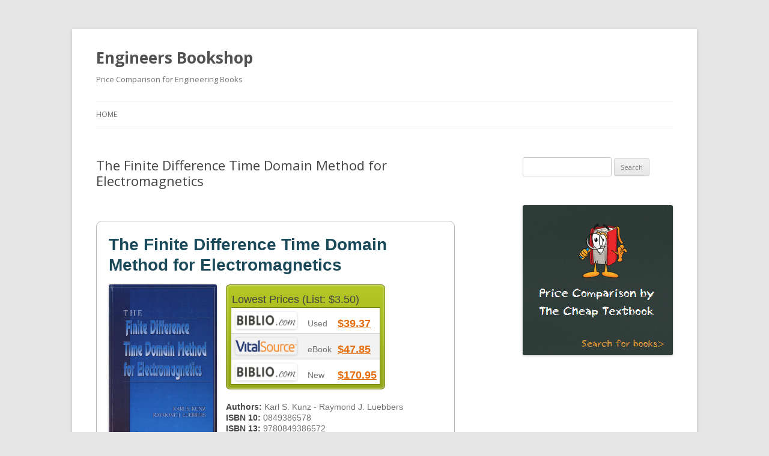

--- FILE ---
content_type: text/html; charset=UTF-8
request_url: https://engineersbookshop.com/978-0849386572/
body_size: 14512
content:
<!DOCTYPE html>
<!--[if IE 7]>
<html class="ie ie7" dir="ltr" lang="en-US" prefix="og: https://ogp.me/ns#">
<![endif]-->
<!--[if IE 8]>
<html class="ie ie8" dir="ltr" lang="en-US" prefix="og: https://ogp.me/ns#">
<![endif]-->
<!--[if !(IE 7) & !(IE 8)]><!-->
<html dir="ltr" lang="en-US" prefix="og: https://ogp.me/ns#">
<!--<![endif]-->
<head>
<meta charset="UTF-8" />
<meta name="viewport" content="width=device-width" />
<title>The Finite Difference Time Domain Method for Electromagnetics - Engineers Bookshop</title>
<link rel="profile" href="https://gmpg.org/xfn/11" />
<link rel="pingback" href="https://engineersbookshop.com/xmlrpc.php">
<!--[if lt IE 9]>
<script src="https://engineersbookshop.com/wp-content/themes/twentytwelve/js/html5.js?ver=3.7.0" type="text/javascript"></script>
<![endif]-->

		<!-- All in One SEO 4.9.1.1 - aioseo.com -->
	<meta name="description" content="Price Comparison 0849386578 - 9780849386572 - The Finite Difference Time Domain Method for Electromagnetics" />
	<meta name="robots" content="max-image-preview:large" />
	<meta name="author" content="Textbooks"/>
	<link rel="canonical" href="https://engineersbookshop.com/978-0849386572/" />
	<meta name="generator" content="All in One SEO (AIOSEO) 4.9.1.1" />
		<meta property="og:locale" content="en_US" />
		<meta property="og:site_name" content="Engineers Bookshop - Price Comparison for Engineering Books" />
		<meta property="og:type" content="article" />
		<meta property="og:title" content="The Finite Difference Time Domain Method for Electromagnetics - Engineers Bookshop" />
		<meta property="og:description" content="Price Comparison 0849386578 - 9780849386572 - The Finite Difference Time Domain Method for Electromagnetics" />
		<meta property="og:url" content="https://engineersbookshop.com/978-0849386572/" />
		<meta property="article:published_time" content="2018-08-10T21:01:27+00:00" />
		<meta property="article:modified_time" content="2018-08-10T21:01:27+00:00" />
		<meta name="twitter:card" content="summary_large_image" />
		<meta name="twitter:title" content="The Finite Difference Time Domain Method for Electromagnetics - Engineers Bookshop" />
		<meta name="twitter:description" content="Price Comparison 0849386578 - 9780849386572 - The Finite Difference Time Domain Method for Electromagnetics" />
		<script type="application/ld+json" class="aioseo-schema">
			{"@context":"https:\/\/schema.org","@graph":[{"@type":"BlogPosting","@id":"https:\/\/engineersbookshop.com\/978-0849386572\/#blogposting","name":"The Finite Difference Time Domain Method for Electromagnetics - Engineers Bookshop","headline":"The Finite Difference Time Domain Method for Electromagnetics","author":{"@id":"https:\/\/engineersbookshop.com\/author\/nimda\/#author"},"publisher":{"@id":"https:\/\/engineersbookshop.com\/#organization"},"datePublished":"2018-08-10T21:01:27+00:00","dateModified":"2018-08-10T21:01:27+00:00","inLanguage":"en-US","mainEntityOfPage":{"@id":"https:\/\/engineersbookshop.com\/978-0849386572\/#webpage"},"isPartOf":{"@id":"https:\/\/engineersbookshop.com\/978-0849386572\/#webpage"},"articleSection":"Book, 0849386578, 978-0849386572, 9780849386572, Microwaves"},{"@type":"BreadcrumbList","@id":"https:\/\/engineersbookshop.com\/978-0849386572\/#breadcrumblist","itemListElement":[{"@type":"ListItem","@id":"https:\/\/engineersbookshop.com#listItem","position":1,"name":"Home","item":"https:\/\/engineersbookshop.com","nextItem":{"@type":"ListItem","@id":"https:\/\/engineersbookshop.com\/category\/book\/#listItem","name":"Book"}},{"@type":"ListItem","@id":"https:\/\/engineersbookshop.com\/category\/book\/#listItem","position":2,"name":"Book","item":"https:\/\/engineersbookshop.com\/category\/book\/","nextItem":{"@type":"ListItem","@id":"https:\/\/engineersbookshop.com\/978-0849386572\/#listItem","name":"The Finite Difference Time Domain Method for Electromagnetics"},"previousItem":{"@type":"ListItem","@id":"https:\/\/engineersbookshop.com#listItem","name":"Home"}},{"@type":"ListItem","@id":"https:\/\/engineersbookshop.com\/978-0849386572\/#listItem","position":3,"name":"The Finite Difference Time Domain Method for Electromagnetics","previousItem":{"@type":"ListItem","@id":"https:\/\/engineersbookshop.com\/category\/book\/#listItem","name":"Book"}}]},{"@type":"Organization","@id":"https:\/\/engineersbookshop.com\/#organization","name":"Engineers Bookshop","description":"Price Comparison for Engineering Books","url":"https:\/\/engineersbookshop.com\/"},{"@type":"Person","@id":"https:\/\/engineersbookshop.com\/author\/nimda\/#author","url":"https:\/\/engineersbookshop.com\/author\/nimda\/","name":"Textbooks","image":{"@type":"ImageObject","@id":"https:\/\/engineersbookshop.com\/978-0849386572\/#authorImage","url":"https:\/\/secure.gravatar.com\/avatar\/1df3e8a3ba3d9010bd852bb5d88884e0d74acea72a3a2bd3ed0aa576cee68526?s=96&d=mm&r=g","width":96,"height":96,"caption":"Textbooks"}},{"@type":"WebPage","@id":"https:\/\/engineersbookshop.com\/978-0849386572\/#webpage","url":"https:\/\/engineersbookshop.com\/978-0849386572\/","name":"The Finite Difference Time Domain Method for Electromagnetics - Engineers Bookshop","description":"Price Comparison 0849386578 - 9780849386572 - The Finite Difference Time Domain Method for Electromagnetics","inLanguage":"en-US","isPartOf":{"@id":"https:\/\/engineersbookshop.com\/#website"},"breadcrumb":{"@id":"https:\/\/engineersbookshop.com\/978-0849386572\/#breadcrumblist"},"author":{"@id":"https:\/\/engineersbookshop.com\/author\/nimda\/#author"},"creator":{"@id":"https:\/\/engineersbookshop.com\/author\/nimda\/#author"},"datePublished":"2018-08-10T21:01:27+00:00","dateModified":"2018-08-10T21:01:27+00:00"},{"@type":"WebSite","@id":"https:\/\/engineersbookshop.com\/#website","url":"https:\/\/engineersbookshop.com\/","name":"Engineers Bookshop","description":"Price Comparison for Engineering Books","inLanguage":"en-US","publisher":{"@id":"https:\/\/engineersbookshop.com\/#organization"}}]}
		</script>
		<!-- All in One SEO -->

<link rel='dns-prefetch' href='//secure.gravatar.com' />
<link rel='dns-prefetch' href='//stats.wp.com' />
<link rel='dns-prefetch' href='//thecheaptextbook.com' />
<link rel='dns-prefetch' href='//fonts.googleapis.com' />
<link rel='dns-prefetch' href='//v0.wordpress.com' />
<link href='https://fonts.gstatic.com' crossorigin rel='preconnect' />
<link rel="alternate" type="application/rss+xml" title="Engineers Bookshop &raquo; Feed" href="https://engineersbookshop.com/feed/" />
<link rel="alternate" type="application/rss+xml" title="Engineers Bookshop &raquo; Comments Feed" href="https://engineersbookshop.com/comments/feed/" />
<link rel="alternate" type="application/rss+xml" title="Engineers Bookshop &raquo; The Finite Difference Time Domain Method for Electromagnetics Comments Feed" href="https://engineersbookshop.com/978-0849386572/feed/" />
<link rel="alternate" title="oEmbed (JSON)" type="application/json+oembed" href="https://engineersbookshop.com/wp-json/oembed/1.0/embed?url=https%3A%2F%2Fengineersbookshop.com%2F978-0849386572%2F" />
<link rel="alternate" title="oEmbed (XML)" type="text/xml+oembed" href="https://engineersbookshop.com/wp-json/oembed/1.0/embed?url=https%3A%2F%2Fengineersbookshop.com%2F978-0849386572%2F&#038;format=xml" />
<style id='wp-img-auto-sizes-contain-inline-css' type='text/css'>
img:is([sizes=auto i],[sizes^="auto," i]){contain-intrinsic-size:3000px 1500px}
/*# sourceURL=wp-img-auto-sizes-contain-inline-css */
</style>
<style id='wp-emoji-styles-inline-css' type='text/css'>

	img.wp-smiley, img.emoji {
		display: inline !important;
		border: none !important;
		box-shadow: none !important;
		height: 1em !important;
		width: 1em !important;
		margin: 0 0.07em !important;
		vertical-align: -0.1em !important;
		background: none !important;
		padding: 0 !important;
	}
/*# sourceURL=wp-emoji-styles-inline-css */
</style>
<style id='wp-block-library-inline-css' type='text/css'>
:root{--wp-block-synced-color:#7a00df;--wp-block-synced-color--rgb:122,0,223;--wp-bound-block-color:var(--wp-block-synced-color);--wp-editor-canvas-background:#ddd;--wp-admin-theme-color:#007cba;--wp-admin-theme-color--rgb:0,124,186;--wp-admin-theme-color-darker-10:#006ba1;--wp-admin-theme-color-darker-10--rgb:0,107,160.5;--wp-admin-theme-color-darker-20:#005a87;--wp-admin-theme-color-darker-20--rgb:0,90,135;--wp-admin-border-width-focus:2px}@media (min-resolution:192dpi){:root{--wp-admin-border-width-focus:1.5px}}.wp-element-button{cursor:pointer}:root .has-very-light-gray-background-color{background-color:#eee}:root .has-very-dark-gray-background-color{background-color:#313131}:root .has-very-light-gray-color{color:#eee}:root .has-very-dark-gray-color{color:#313131}:root .has-vivid-green-cyan-to-vivid-cyan-blue-gradient-background{background:linear-gradient(135deg,#00d084,#0693e3)}:root .has-purple-crush-gradient-background{background:linear-gradient(135deg,#34e2e4,#4721fb 50%,#ab1dfe)}:root .has-hazy-dawn-gradient-background{background:linear-gradient(135deg,#faaca8,#dad0ec)}:root .has-subdued-olive-gradient-background{background:linear-gradient(135deg,#fafae1,#67a671)}:root .has-atomic-cream-gradient-background{background:linear-gradient(135deg,#fdd79a,#004a59)}:root .has-nightshade-gradient-background{background:linear-gradient(135deg,#330968,#31cdcf)}:root .has-midnight-gradient-background{background:linear-gradient(135deg,#020381,#2874fc)}:root{--wp--preset--font-size--normal:16px;--wp--preset--font-size--huge:42px}.has-regular-font-size{font-size:1em}.has-larger-font-size{font-size:2.625em}.has-normal-font-size{font-size:var(--wp--preset--font-size--normal)}.has-huge-font-size{font-size:var(--wp--preset--font-size--huge)}.has-text-align-center{text-align:center}.has-text-align-left{text-align:left}.has-text-align-right{text-align:right}.has-fit-text{white-space:nowrap!important}#end-resizable-editor-section{display:none}.aligncenter{clear:both}.items-justified-left{justify-content:flex-start}.items-justified-center{justify-content:center}.items-justified-right{justify-content:flex-end}.items-justified-space-between{justify-content:space-between}.screen-reader-text{border:0;clip-path:inset(50%);height:1px;margin:-1px;overflow:hidden;padding:0;position:absolute;width:1px;word-wrap:normal!important}.screen-reader-text:focus{background-color:#ddd;clip-path:none;color:#444;display:block;font-size:1em;height:auto;left:5px;line-height:normal;padding:15px 23px 14px;text-decoration:none;top:5px;width:auto;z-index:100000}html :where(.has-border-color){border-style:solid}html :where([style*=border-top-color]){border-top-style:solid}html :where([style*=border-right-color]){border-right-style:solid}html :where([style*=border-bottom-color]){border-bottom-style:solid}html :where([style*=border-left-color]){border-left-style:solid}html :where([style*=border-width]){border-style:solid}html :where([style*=border-top-width]){border-top-style:solid}html :where([style*=border-right-width]){border-right-style:solid}html :where([style*=border-bottom-width]){border-bottom-style:solid}html :where([style*=border-left-width]){border-left-style:solid}html :where(img[class*=wp-image-]){height:auto;max-width:100%}:where(figure){margin:0 0 1em}html :where(.is-position-sticky){--wp-admin--admin-bar--position-offset:var(--wp-admin--admin-bar--height,0px)}@media screen and (max-width:600px){html :where(.is-position-sticky){--wp-admin--admin-bar--position-offset:0px}}

/*# sourceURL=wp-block-library-inline-css */
</style><style id='global-styles-inline-css' type='text/css'>
:root{--wp--preset--aspect-ratio--square: 1;--wp--preset--aspect-ratio--4-3: 4/3;--wp--preset--aspect-ratio--3-4: 3/4;--wp--preset--aspect-ratio--3-2: 3/2;--wp--preset--aspect-ratio--2-3: 2/3;--wp--preset--aspect-ratio--16-9: 16/9;--wp--preset--aspect-ratio--9-16: 9/16;--wp--preset--color--black: #000000;--wp--preset--color--cyan-bluish-gray: #abb8c3;--wp--preset--color--white: #fff;--wp--preset--color--pale-pink: #f78da7;--wp--preset--color--vivid-red: #cf2e2e;--wp--preset--color--luminous-vivid-orange: #ff6900;--wp--preset--color--luminous-vivid-amber: #fcb900;--wp--preset--color--light-green-cyan: #7bdcb5;--wp--preset--color--vivid-green-cyan: #00d084;--wp--preset--color--pale-cyan-blue: #8ed1fc;--wp--preset--color--vivid-cyan-blue: #0693e3;--wp--preset--color--vivid-purple: #9b51e0;--wp--preset--color--blue: #21759b;--wp--preset--color--dark-gray: #444;--wp--preset--color--medium-gray: #9f9f9f;--wp--preset--color--light-gray: #e6e6e6;--wp--preset--gradient--vivid-cyan-blue-to-vivid-purple: linear-gradient(135deg,rgb(6,147,227) 0%,rgb(155,81,224) 100%);--wp--preset--gradient--light-green-cyan-to-vivid-green-cyan: linear-gradient(135deg,rgb(122,220,180) 0%,rgb(0,208,130) 100%);--wp--preset--gradient--luminous-vivid-amber-to-luminous-vivid-orange: linear-gradient(135deg,rgb(252,185,0) 0%,rgb(255,105,0) 100%);--wp--preset--gradient--luminous-vivid-orange-to-vivid-red: linear-gradient(135deg,rgb(255,105,0) 0%,rgb(207,46,46) 100%);--wp--preset--gradient--very-light-gray-to-cyan-bluish-gray: linear-gradient(135deg,rgb(238,238,238) 0%,rgb(169,184,195) 100%);--wp--preset--gradient--cool-to-warm-spectrum: linear-gradient(135deg,rgb(74,234,220) 0%,rgb(151,120,209) 20%,rgb(207,42,186) 40%,rgb(238,44,130) 60%,rgb(251,105,98) 80%,rgb(254,248,76) 100%);--wp--preset--gradient--blush-light-purple: linear-gradient(135deg,rgb(255,206,236) 0%,rgb(152,150,240) 100%);--wp--preset--gradient--blush-bordeaux: linear-gradient(135deg,rgb(254,205,165) 0%,rgb(254,45,45) 50%,rgb(107,0,62) 100%);--wp--preset--gradient--luminous-dusk: linear-gradient(135deg,rgb(255,203,112) 0%,rgb(199,81,192) 50%,rgb(65,88,208) 100%);--wp--preset--gradient--pale-ocean: linear-gradient(135deg,rgb(255,245,203) 0%,rgb(182,227,212) 50%,rgb(51,167,181) 100%);--wp--preset--gradient--electric-grass: linear-gradient(135deg,rgb(202,248,128) 0%,rgb(113,206,126) 100%);--wp--preset--gradient--midnight: linear-gradient(135deg,rgb(2,3,129) 0%,rgb(40,116,252) 100%);--wp--preset--font-size--small: 13px;--wp--preset--font-size--medium: 20px;--wp--preset--font-size--large: 36px;--wp--preset--font-size--x-large: 42px;--wp--preset--spacing--20: 0.44rem;--wp--preset--spacing--30: 0.67rem;--wp--preset--spacing--40: 1rem;--wp--preset--spacing--50: 1.5rem;--wp--preset--spacing--60: 2.25rem;--wp--preset--spacing--70: 3.38rem;--wp--preset--spacing--80: 5.06rem;--wp--preset--shadow--natural: 6px 6px 9px rgba(0, 0, 0, 0.2);--wp--preset--shadow--deep: 12px 12px 50px rgba(0, 0, 0, 0.4);--wp--preset--shadow--sharp: 6px 6px 0px rgba(0, 0, 0, 0.2);--wp--preset--shadow--outlined: 6px 6px 0px -3px rgb(255, 255, 255), 6px 6px rgb(0, 0, 0);--wp--preset--shadow--crisp: 6px 6px 0px rgb(0, 0, 0);}:where(.is-layout-flex){gap: 0.5em;}:where(.is-layout-grid){gap: 0.5em;}body .is-layout-flex{display: flex;}.is-layout-flex{flex-wrap: wrap;align-items: center;}.is-layout-flex > :is(*, div){margin: 0;}body .is-layout-grid{display: grid;}.is-layout-grid > :is(*, div){margin: 0;}:where(.wp-block-columns.is-layout-flex){gap: 2em;}:where(.wp-block-columns.is-layout-grid){gap: 2em;}:where(.wp-block-post-template.is-layout-flex){gap: 1.25em;}:where(.wp-block-post-template.is-layout-grid){gap: 1.25em;}.has-black-color{color: var(--wp--preset--color--black) !important;}.has-cyan-bluish-gray-color{color: var(--wp--preset--color--cyan-bluish-gray) !important;}.has-white-color{color: var(--wp--preset--color--white) !important;}.has-pale-pink-color{color: var(--wp--preset--color--pale-pink) !important;}.has-vivid-red-color{color: var(--wp--preset--color--vivid-red) !important;}.has-luminous-vivid-orange-color{color: var(--wp--preset--color--luminous-vivid-orange) !important;}.has-luminous-vivid-amber-color{color: var(--wp--preset--color--luminous-vivid-amber) !important;}.has-light-green-cyan-color{color: var(--wp--preset--color--light-green-cyan) !important;}.has-vivid-green-cyan-color{color: var(--wp--preset--color--vivid-green-cyan) !important;}.has-pale-cyan-blue-color{color: var(--wp--preset--color--pale-cyan-blue) !important;}.has-vivid-cyan-blue-color{color: var(--wp--preset--color--vivid-cyan-blue) !important;}.has-vivid-purple-color{color: var(--wp--preset--color--vivid-purple) !important;}.has-black-background-color{background-color: var(--wp--preset--color--black) !important;}.has-cyan-bluish-gray-background-color{background-color: var(--wp--preset--color--cyan-bluish-gray) !important;}.has-white-background-color{background-color: var(--wp--preset--color--white) !important;}.has-pale-pink-background-color{background-color: var(--wp--preset--color--pale-pink) !important;}.has-vivid-red-background-color{background-color: var(--wp--preset--color--vivid-red) !important;}.has-luminous-vivid-orange-background-color{background-color: var(--wp--preset--color--luminous-vivid-orange) !important;}.has-luminous-vivid-amber-background-color{background-color: var(--wp--preset--color--luminous-vivid-amber) !important;}.has-light-green-cyan-background-color{background-color: var(--wp--preset--color--light-green-cyan) !important;}.has-vivid-green-cyan-background-color{background-color: var(--wp--preset--color--vivid-green-cyan) !important;}.has-pale-cyan-blue-background-color{background-color: var(--wp--preset--color--pale-cyan-blue) !important;}.has-vivid-cyan-blue-background-color{background-color: var(--wp--preset--color--vivid-cyan-blue) !important;}.has-vivid-purple-background-color{background-color: var(--wp--preset--color--vivid-purple) !important;}.has-black-border-color{border-color: var(--wp--preset--color--black) !important;}.has-cyan-bluish-gray-border-color{border-color: var(--wp--preset--color--cyan-bluish-gray) !important;}.has-white-border-color{border-color: var(--wp--preset--color--white) !important;}.has-pale-pink-border-color{border-color: var(--wp--preset--color--pale-pink) !important;}.has-vivid-red-border-color{border-color: var(--wp--preset--color--vivid-red) !important;}.has-luminous-vivid-orange-border-color{border-color: var(--wp--preset--color--luminous-vivid-orange) !important;}.has-luminous-vivid-amber-border-color{border-color: var(--wp--preset--color--luminous-vivid-amber) !important;}.has-light-green-cyan-border-color{border-color: var(--wp--preset--color--light-green-cyan) !important;}.has-vivid-green-cyan-border-color{border-color: var(--wp--preset--color--vivid-green-cyan) !important;}.has-pale-cyan-blue-border-color{border-color: var(--wp--preset--color--pale-cyan-blue) !important;}.has-vivid-cyan-blue-border-color{border-color: var(--wp--preset--color--vivid-cyan-blue) !important;}.has-vivid-purple-border-color{border-color: var(--wp--preset--color--vivid-purple) !important;}.has-vivid-cyan-blue-to-vivid-purple-gradient-background{background: var(--wp--preset--gradient--vivid-cyan-blue-to-vivid-purple) !important;}.has-light-green-cyan-to-vivid-green-cyan-gradient-background{background: var(--wp--preset--gradient--light-green-cyan-to-vivid-green-cyan) !important;}.has-luminous-vivid-amber-to-luminous-vivid-orange-gradient-background{background: var(--wp--preset--gradient--luminous-vivid-amber-to-luminous-vivid-orange) !important;}.has-luminous-vivid-orange-to-vivid-red-gradient-background{background: var(--wp--preset--gradient--luminous-vivid-orange-to-vivid-red) !important;}.has-very-light-gray-to-cyan-bluish-gray-gradient-background{background: var(--wp--preset--gradient--very-light-gray-to-cyan-bluish-gray) !important;}.has-cool-to-warm-spectrum-gradient-background{background: var(--wp--preset--gradient--cool-to-warm-spectrum) !important;}.has-blush-light-purple-gradient-background{background: var(--wp--preset--gradient--blush-light-purple) !important;}.has-blush-bordeaux-gradient-background{background: var(--wp--preset--gradient--blush-bordeaux) !important;}.has-luminous-dusk-gradient-background{background: var(--wp--preset--gradient--luminous-dusk) !important;}.has-pale-ocean-gradient-background{background: var(--wp--preset--gradient--pale-ocean) !important;}.has-electric-grass-gradient-background{background: var(--wp--preset--gradient--electric-grass) !important;}.has-midnight-gradient-background{background: var(--wp--preset--gradient--midnight) !important;}.has-small-font-size{font-size: var(--wp--preset--font-size--small) !important;}.has-medium-font-size{font-size: var(--wp--preset--font-size--medium) !important;}.has-large-font-size{font-size: var(--wp--preset--font-size--large) !important;}.has-x-large-font-size{font-size: var(--wp--preset--font-size--x-large) !important;}
/*# sourceURL=global-styles-inline-css */
</style>

<style id='classic-theme-styles-inline-css' type='text/css'>
/*! This file is auto-generated */
.wp-block-button__link{color:#fff;background-color:#32373c;border-radius:9999px;box-shadow:none;text-decoration:none;padding:calc(.667em + 2px) calc(1.333em + 2px);font-size:1.125em}.wp-block-file__button{background:#32373c;color:#fff;text-decoration:none}
/*# sourceURL=/wp-includes/css/classic-themes.min.css */
</style>
<link rel='stylesheet' id='ctb-css-css' href='https://thecheaptextbook.com/assets/blog.css?ver=6.9' type='text/css' media='all' />
<link rel='stylesheet' id='parent-style-css' href='https://engineersbookshop.com/wp-content/themes/twentytwelve/style.css?ver=6.9' type='text/css' media='all' />
<link rel='stylesheet' id='twentytwelve-fonts-css' href='https://fonts.googleapis.com/css?family=Open+Sans%3A400italic%2C700italic%2C400%2C700&#038;subset=latin%2Clatin-ext&#038;display=fallback' type='text/css' media='all' />
<link rel='stylesheet' id='twentytwelve-style-css' href='https://engineersbookshop.com/wp-content/themes/twentytwelvechild/style.css?ver=20221101' type='text/css' media='all' />
<link rel='stylesheet' id='twentytwelve-block-style-css' href='https://engineersbookshop.com/wp-content/themes/twentytwelve/css/blocks.css?ver=20190406' type='text/css' media='all' />
<script type="text/javascript" src="https://engineersbookshop.com/wp-includes/js/jquery/jquery.min.js?ver=3.7.1" id="jquery-core-js"></script>
<script type="text/javascript" src="https://engineersbookshop.com/wp-includes/js/jquery/jquery-migrate.min.js?ver=3.4.1" id="jquery-migrate-js"></script>
<link rel="https://api.w.org/" href="https://engineersbookshop.com/wp-json/" /><link rel="alternate" title="JSON" type="application/json" href="https://engineersbookshop.com/wp-json/wp/v2/posts/5726" /><link rel="EditURI" type="application/rsd+xml" title="RSD" href="https://engineersbookshop.com/xmlrpc.php?rsd" />
<meta name="generator" content="WordPress 6.9" />
<link rel='shortlink' href='https://wp.me/p7aUQO-1um' />
	<style>img#wpstats{display:none}</style>
				<style type="text/css" id="wp-custom-css">
			/*
You can add your own CSS here.

Click the help icon above to learn more.
*/

img.alignleft { max-width: 150px;}

		</style>
		</head>

<body class="wp-singular post-template-default single single-post postid-5726 single-format-standard wp-embed-responsive wp-theme-twentytwelve wp-child-theme-twentytwelvechild custom-font-enabled single-author">
<div id="page" class="hfeed site">
	<header id="masthead" class="site-header">
		<hgroup>
			<h1 class="site-title"><a href="https://engineersbookshop.com/" title="Engineers Bookshop" rel="home">Engineers Bookshop</a></h1>
			<h2 class="site-description">Price Comparison for Engineering Books</h2>
		</hgroup>

		<nav id="site-navigation" class="main-navigation">
			<button class="menu-toggle">Menu</button>
			<a class="assistive-text" href="#content" title="Skip to content">Skip to content</a>
			<div class="nav-menu"><ul>
<li ><a href="https://engineersbookshop.com/">Home</a></li></ul></div>
		</nav><!-- #site-navigation -->

			</header><!-- #masthead -->

	<div id="main" class="wrapper">

	<div id="primary" class="site-content">
		<div id="content" role="main">

			
				
	<article id="post-5726" class="post-5726 post type-post status-publish format-standard hentry category-book tag-15584 tag-978-0849386572 tag-15585 tag-microwaves">
				<header class="entry-header">
			
						<h1 class="entry-title">The Finite Difference Time Domain Method for Electromagnetics</h1>
								</header><!-- .entry-header -->

				<div class="entry-content">
			<div id="page">



	

	<div id="content">
		
		

		<div class="product_content">
			
	<div class="product_content_title">
		<div class="pct_title">
			The Finite Difference Time Domain Method for Electromagnetics
		</div>

	</div>

	<div class="product_content_desc">

		<div class="pcd_img">
		<img decoding="async" alt="Cheap Textbook Image ISBN: 9780849386572" src="https://images.isbndb.com/covers/11048623482490.jpg" />
		</div>

			<div class="pcd_list pcd_list_lowest">
    <div class="pcd_list_tle">
      <div class="plt_title1">Lowest Prices
	(List: $3.50)

	</div>
      </div>
    <div class="pcd_list_lst">
      <div class="list1"><div class="list_img"><img decoding="async" width="85%" height="85%" alt="Cheap Textbook Online Store - Biblio.com" src="https://images.campusbooks.com/campusbooks_legacy/images/markets/biblio.png" /></div><div class="list_dess"> Used</div><div class="list_dess_link">
	  <a target="_blank" onclick="_gaq.push([&#39;_trackEvent&#39;, &#39;Buy&#39;, &#39;Used&#39;, &#39;Biblio.com&#39;, 3936]);" rel="nofollow" href="https://thecheaptextbook.com/textbook/shop?cb=ZCEDZfQTka%3AITJZCED7f7dhk2Sc2nJZfQTka%3AITJW%3A0QvUkU_9S2_%2F5n_JW%3A0Qv2kSn_U_9S2_%2F5nyJhWQskC77E%3A%25252w%2525y4%2525y4dEWycZdOEF%3A0ffs%3AcZfO%2525y4hWQscECE%252524EdVdO%3A%25252BZ-HioXD7Yv4j_YF0jfddXX5V%26gQ.zgX5OHSoj3Gn2%2698NLdf7jQ%3AO26FB05H70pp-hbSeuvtrnAA3Xop9mYVx5tCtRYFr4jjOI59Fy%3AjvV%26BFwCpgi-81C2rVGWfr_r80s4%3AnI_UZ.oxWrRd9TwEqLwwp5F.MIdX3glEIFMGnpgoiBZpxvs%2FXfEb5env6HprGYi%26%3AsT751_gp.GHUI-na9-pS7Z8g58y04Ctr8i%3D0UnrbUsU1tiIpCj76S%3DGzb0EMEl%3DQxl8dfLFfR7ebVitO0.G1ZX-j-dDwAibtALRbL_JOIVZCdQ7DQdOIkMW0hWfcZfOJO%3AVEk2c5JEVWZIk2Sc2nJ7f7dhk2Sc2n6ded8de8e01354bc0b3d67b1f7c9d45b">$39.37</a></div>
	</div>
      <div class="list2"><div class="list_img"><img decoding="async" width="85%" height="85%" alt="Cheap Textbook Online Store - VitalSource.com" src="https://images.campusbooks.com/campusbooks_legacy/images/markets/vitalsource.png" /></div><div class="list_dess"> eBook</div><div class="list_dess_link">
	  <a target="_blank" onclick="_gaq.push([&#39;_trackEvent&#39;, &#39;Buy&#39;, &#39;eBook&#39;, &#39;VitalSource.com&#39;, 4785]);" rel="nofollow" href="https://thecheaptextbook.com/textbook/shop?cb=ZCEDZfQTka%3AITJZCED7f7dhk2Sc2nJZfQTkIMffsJW%3A0QvUkU_9S2_%2F5n_JW%3A0Qv2kSn_U_9S2_%2F5nyJhWQskC77E%3A%25252w%2525y4%2525y4dEWycZdOEF%3A0ffs%3AcZfO%2525y4hWQscECE%252524EdVdO%3A%25252BAVDSy-Q0n1nIYxCwGaB_3iNL45ED70wnU%2Fs0Y%3AOM%3Dp1VDpTRGjiLjLgahFXmqINm%26udICan6_eVidwnmvEdjz3om6j33w2_%2F03Z0CxvgXveoFI4pZIuzVjF7rurGm6NUsL%3DCz%2FUVnrHms8fas8lbHX%3AZ%2F1IqVVG6Caat1%26BeqAV_GxCh.hXGsRuTQRuo5287BfrvIsubOXU_rxX0%26heCMrg6ZNDM.yggE0QOz8Mli8gsTCZq9%2F_BmXu%3DUdi.YV5h26YrGyDlnSzB.-ALApsCgQeDVd63QUCXdZnZVu%3DgjN9JOIVZCdQ7DQdOIkxW7dh3fFVZIcZfOJO%3AVEk2c5JEVWZIk9nc_5J7f7dhk9nc_5faa990054657223426e708d4decfb584">$47.85</a></div>
	</div>
      <div class="list1"><div class="list_img"><img decoding="async" width="85%" height="85%" alt="Cheap Textbook Online Store - Biblio.com" src="https://images.campusbooks.com/campusbooks_legacy/images/markets/biblio.png" /></div><div class="list_dess"> New</div><div class="list_dess_link">
	  <a target="_blank" onclick="_gaq.push([&#39;_trackEvent&#39;, &#39;Buy&#39;, &#39;New&#39;, &#39;Biblio.com&#39;, 16600]);" rel="nofollow" href="https://thecheaptextbook.com/textbook/shop?cb=ZCEDZfQTka%3AITJZCED7f7dhk2Sc2nJZfQTkeI%3DJW%3A0QvUkU_9S2_%2F5n_JW%3A0Qv2kSn_U_9S2_%2F5nyJhWQskC77E%3A%25252w%2525y4%2525y4dEWycZdOEF%3A0ffs%3AcZfO%2525y4hWQscECE%252524EdVdO%3A%25252BZ-HioXD7Yv4j_YF0jfddXX5V%26gQ.zgX5OHSoj3Gn2%2698NLdf7jQ%3AO26FB05H70pp-hbSeuvtrnAA3Xop9mYVxl86Rih78z9%2F3ynpBdFohBsgb%2FF3jx-C%26Y9_i3%2FSOf3%3DXS8p82wYzOg%3ArZ4A%2Fz1RpmotuM6tuF75oOSx2MljS0CigZ5H%3A%3AZhl0n45Lf7XQd%3DjIZS3.eiRXC4BQ-qCq2%2FeO_HubB11agUB6NLUrAa43SSG7DMnYOiX3Cl3lEOzC2hLCeb527T-e_IRGYoo2-sdj%3Am9GifBQMWwngQXmd7C4gJOIVZCdQ7DQdOIkMW0hWfcZfOJO%3AVEk2c5JEVWZIkv%2F%2FcUUJ7f7dhkvnUcS531f4795f76f5acdffbe7a14bbe5e5289">$170.95</a></div>
	</div>


      </div>
</div>

			
			<div class="pcd_desc">
				<span>Authors: </span>Karl S. Kunz - Raymond J. Luebbers<br />
				<span>ISBN 10: </span>0849386578<br />
				<span>ISBN 13: </span>9780849386572<br />
				<span>Edition: </span>1<br />
				<span>Published: </span>1993-05-03<br />
				<span>Publisher: </span>CRC Press<br />
				<span>Format: </span>Hardcover
				 (464 pages)
				<br />
				
			</div>
		

	</div>

</div>

		
			
		
<div id="result_zone">

  <div id="search_header">
    <div id="search_header_text">
      <span>New Books</span>
      </div>
    </div>

  <div id="search_content">
    <div id="book_res0">
      <div id="bs_zone1">Seller</div><div id="bs_zone2">Price</div><div id="bs_zone3">Shipping</div><div id="bs_zone4">Total</div>
      </div>
    					<div id="book_res2">

					<div id="book_res_haut">
							<div id="bs_zone5"> <img decoding="async" alt="Cheap Textbook Online Store - Biblio.com" src="https://images.campusbooks.com/campusbooks_legacy/images/markets/biblio.png" /></div>
							<div id="bs_zone6">$166.00</div>
							<div id="bs_zone7">$4.95</div>
							<div id="bs_zone8">$170.95</div>
							<div id="bs_zone9"><a class="bs_buy_link" target="_blank" rel="nofollow" onclick="_gaq.push([&#39;_trackEvent&#39;, &#39;Buy&#39;, &#39;New&#39;, &#39;Biblio.com&#39;, 16600]);" href="https://thecheaptextbook.com/textbook/shop?cb=ZCEDZfQTka%3AITJZCED7f7dhk2Sc2nJZfQTkeI%3DJW%3A0QvUkU_9S2_%2F5n_JW%3A0Qv2kSn_U_9S2_%2F5nyJhWQskC77E%3A%25252w%2525y4%2525y4dEWycZdOEF%3A0ffs%3AcZfO%2525y4hWQscECE%252524EdVdO%3A%25252BZ-HioXD7Yv4j_YF0jfddXX5V%26gQ.zgX5OHSoj3Gn2%2698NLdf7jQ%3AO26FB05H70pp-hbSeuvtrnAA3Xop9mYVxl86Rih78z9%2F3ynpBdFohBsgb%2FF3jx-C%26Y9_i3%2FSOf3%3DXS8p82wYzOg%3ArZ4A%2Fz1RpmotuM6tuF75oOSx2MljS0CigZ5H%3A%3AZhl0n45Lf7XQd%3DjIZS3.eiRXC4BQ-qCq2%2FeO_HubB11agUB6NLUrAa43SSG7DMnYOiX3Cl3lEOzC2hLCeb527T-e_IRGYoo2-sdj%3Am9GifBQMWwngQXmd7C4gJOIVZCdQ7DQdOIkMW0hWfcZfOJO%3AVEk2c5JEVWZIkv%2F%2FcUUJ7f7dhkvnUcS531f4795f76f5acdffbe7a14bbe5e5289">Buy Cheap Textbook</a></div>
						</div>
						<div id="book_res_bas">
							<a href="#" class="toggleLink"><img decoding="async" alt="Cheap Textbook Availability Details" src="https://thecheaptextbook.com/assets/small_more_comp-309fd6393522ecd28ce375d20836d9963bfc40329424d3426aebcae8308abbf1.png" /> Click For Details</a>
						</div>
						<div id="book_res_more" class="toggle" style="display: none;">
							<strong>Availability: </strong>Ships 2-3 days<br />
							<strong>Comments: </strong>
						<br/></div>
					</div>					<div id="book_res1">

					<div id="book_res_haut">
							<div id="bs_zone5"> <img decoding="async" alt="Cheap Textbook Online Store - Alibris.com" src="https://images.campusbooks.com/campusbooks_legacy/images/markets/alibris.gif" /></div>
							<div id="bs_zone6">$299.95</div>
							<div id="bs_zone7">$4.49</div>
							<div id="bs_zone8">$304.44</div>
							<div id="bs_zone9"><a class="bs_buy_link" target="_blank" rel="nofollow" onclick="_gaq.push([&#39;_trackEvent&#39;, &#39;Buy&#39;, &#39;New&#39;, &#39;Alibris.com&#39;, 29995]);" href="https://thecheaptextbook.com/textbook/shop?cb=ZCEDZfQTka%3AITJZCED7f7dhk2Sc2nJZfQTkeI%3DJW%3A0QvUkU_9S2_%2F5n_JW%3A0Qv2kSn_U_9S2_%2F5nyJhWQskC77E%3A%25252w%2525y4%2525y4dEWycZdOEF%3A0ffs%3AcZfO%2525y4hWQscECE%252524EdVdO%3A%25252B.DB%2FlvgB6U.TX%26D08zjbyN.ag1%3AsaSFsRu-TbZde.dS%3D%2FdEtGsiQp6ebqr4ns0n1LCNIBdA6YRpM5u0S7C3-.hMgV4IF4GNGGi3Gne64dIdgSDZfuZ5_S.9ZB38RZ9mS5DhxfHebCZYG6lN-RouAFCQSDXSYNCsRnCA.ftRXOUZzoxr.tx%2FTUFivj-uLrWVR11Rzym8IfV1721U2A7iOxOxje3YDYL1Q-MLm_Fngb%3D-ERYbXQIGanx8lnbZ%26O3hqVe6Q%3Ai%26f8vQE%2FoH5705S1.8qC%3DnwaQ9iXLg.EfvVp0WXxfU_XzCGY%3Dh%3Am%26fpumgrlOX%260H%3Az.WaQ3b%26wDgw%2FhoSari7sBnBOA-fD5l4wF0%2Fmiv3hoQYv9D%3Amh7-w%2Fq%3DLT.TBvHHV%3DdLtl6XXT_0qM5bUEo5s6yVqahWRV9dSOXhm13GFQi%26V0rVd-DfRW%3AzIWEsLoBUSH7gZwYrVIaOYFuJOIVZCdQ7DQdOIkwhW0VW%3AcZfOJO%3AVEk2c5JEVWZIkySScS5J7f7dhk2U9c99fd21c7bb959784a6f87bc3b5d9fc3e32">Buy Cheap Textbook</a></div>
						</div>
						<div id="book_res_bas">
							<a href="#" class="toggleLink"><img decoding="async" alt="Cheap Textbook Availability Details" src="https://thecheaptextbook.com/assets/small_more_comp-309fd6393522ecd28ce375d20836d9963bfc40329424d3426aebcae8308abbf1.png" /> Click For Details</a>
						</div>
						<div id="book_res_more" class="toggle" style="display: none;">
							<strong>Availability: </strong>Ships 2-3 days<br />
							<strong>Comments: </strong>Size: 9x6x1; New. In shrink wrap. Looks like an interesting title! New
						<br/></div>
					</div>					<div id="book_res2">

					<div id="book_res_haut">
							<div id="bs_zone5"> <img decoding="async" alt="Cheap Textbook Online Store - BiggerBooks.com" src="https://images.campusbooks.com/campusbooks_legacy/images/markets/biggerbooks.jpg" /></div>
							<div id="bs_zone6">$346.15</div>
							<div id="bs_zone7">$0.00</div>
							<div id="bs_zone8">$346.15</div>
							<div id="bs_zone9"><a class="bs_buy_link" target="_blank" rel="nofollow" onclick="_gaq.push([&#39;_trackEvent&#39;, &#39;Buy&#39;, &#39;New&#39;, &#39;BiggerBooks.com&#39;, 34615]);" href="https://thecheaptextbook.com/textbook/shop?cb=ZCEDZfQTka%3AITJZCED7f7dhk2Sc2nJZfQTkeI%3DJW%3A0QvUkU_9S2_%2F5n_JW%3A0Qv2kSn_U_9S2_%2F5nyJhWQskC77E%3A%25252w%2525y4%2525y4dEWycZdOEF%3A0ffs%3AcZfO%2525y4hWQscECE%252524EdVdO%3A%25252BHU%268VrtA5Eo%2F%3DpSv8Fo5wo2LzvUO43NDQ0NSh%3A_-dRMH86.Vhb1wGDoTeuzEuO%3AdXAa9zFWOWI_AxAO9IBQR7yGYGdz_VjajShhfEQSomHY7OwovnxxY%3AyIo%2F2sG8rM%2F_R8l._4D1u3hFI1Esmgls3Ry4ABXV%3DiIeBBRfl_zrO6p%26FhNQajptzUX_NnmExygZGfD5Q2_g%2FRunZmO2ViYsqJOIVZCdQ7DQdOIkMWqqIVMffs%3AcZfOJO%3AVEk2c5JEVWZIk29%2Fcv5J7f7dhk29%2Fcv55d16303cafa6f2474826a985b7ee6d8c">Buy Cheap Textbook</a></div>
						</div>
						<div id="book_res_bas">
							<a href="#" class="toggleLink"><img decoding="async" alt="Cheap Textbook Availability Details" src="https://thecheaptextbook.com/assets/small_more_comp-309fd6393522ecd28ce375d20836d9963bfc40329424d3426aebcae8308abbf1.png" /> Click For Details</a>
						</div>
						<div id="book_res_more" class="toggle" style="display: none;">
							<strong>Availability: </strong>Ships 3 Days or More<br />
							<strong>Comments: </strong>
						<br/></div>
					</div>					<div id="book_res1">

					<div id="book_res_haut">
							<div id="bs_zone5"> <img decoding="async" alt="Cheap Textbook Online Store - KnetBooks.com" src="https://images.campusbooks.com/campusbooks_legacy/images/markets/knetbooks.jpg" /></div>
							<div id="bs_zone6">$347.90</div>
							<div id="bs_zone7">$0.00</div>
							<div id="bs_zone8">$347.90</div>
							<div id="bs_zone9"><a class="bs_buy_link" target="_blank" rel="nofollow" onclick="_gaq.push([&#39;_trackEvent&#39;, &#39;Buy&#39;, &#39;New&#39;, &#39;KnetBooks.com&#39;, 34790]);" href="https://thecheaptextbook.com/textbook/shop?cb=ZCEDZfQTka%3AITJZCED7f7dhk2Sc2nJZfQTkeI%3DJW%3A0QvUkU_9S2_%2F5n_JW%3A0Qv2kSn_U_9S2_%2F5nyJhWQskC77E%3A%25252w%2525y4%2525y4dEWycZdOEF%3A0ffs%3AcZfO%2525y4hWQscECE%252524EdVdO%3A%25252Bx3es6QlzE8_6DDxq4uGfC.G52%3DTms2Uun_4xAdtemhzjnRwvfQhSsefmuARlZh4%3A2d%26hfhCr%3AAzho_5WBM1I7hI-.aB%260lMACG.CnlOTxLieCByLVL%3A8w.jLTfDoBGrFi3GfeRZx58%2FUoWv9d8u4FtNfsWrQEgpGg%2F3hoDD%3Ds27%3A49Zh8Q.jISdt%3DIyC_N5ZedGbvL%26BmWQ-81i%3DX_XqUw-UBF5gVAB1_Cm62aRXHWRGHnsRrlsvo%2FaZifeQg7605j7fQg7.r7V8zxD-LrB8Ru_U_.x8a%3DV.d6BTL5nmpdrLEu%3Dmb5ZaLMOr5d3D9Omf2O.OyawzRj-uYAysUbMWaxuBmOtUxiFM-%26bDgttoENb41vurze%26.wVMSv%2F8jCiQfJOIVZCdQ7DQdOIkzQI7Mffs%3AcZfOJO%3AVEk2c5JEVWZIk29ncSUJ7f7dhk29ncSU41eb0447f9ceb8312de0ff505a619e1d">Buy Cheap Textbook</a></div>
						</div>
						<div id="book_res_bas">
							<a href="#" class="toggleLink"><img decoding="async" alt="Cheap Textbook Availability Details" src="https://thecheaptextbook.com/assets/small_more_comp-309fd6393522ecd28ce375d20836d9963bfc40329424d3426aebcae8308abbf1.png" /> Click For Details</a>
						</div>
						<div id="book_res_more" class="toggle" style="display: none;">
							<strong>Availability: </strong>Ships 2-3 days<br />
							<strong>Comments: </strong>
						<br/></div>
					</div>					<div id="book_res2">

					<div id="book_res_haut">
							<div id="bs_zone5"> <img decoding="async" alt="Cheap Textbook Online Store - eCampus.com" src="https://images.campusbooks.com/campusbooks_legacy/images/markets/ecampus.png" /></div>
							<div id="bs_zone6">$349.65</div>
							<div id="bs_zone7">$0.00</div>
							<div id="bs_zone8">$349.65</div>
							<div id="bs_zone9"><a class="bs_buy_link" target="_blank" rel="nofollow" onclick="_gaq.push([&#39;_trackEvent&#39;, &#39;Buy&#39;, &#39;New&#39;, &#39;eCampus.com&#39;, 34965]);" href="https://thecheaptextbook.com/textbook/shop?cb=ZCEDZfQTka%3AITJZCED7f7dhk2Sc2nJZfQTkeI%3DJW%3A0QvUkU_9S2_%2F5n_JW%3A0Qv2kSn_U_9S2_%2F5nyJhWQskC77E%3A%25252w%2525y4%2525y4dEWycZdOEF%3A0ffs%3AcZfO%2525y4hWQscECE%252524EdVdO%3A%25252BZWW4%2FV5zUDz3-r1rLD8QYnSrioVsEg8RDx64ZHa6n8sIf4SY%3DAqpMZfHRrUOjbSvTVMz6vF1R.BUZQa%3AqhmYlvMOg%3DT5vq05%2FzouWyA7_Lr-Eu0UNW.rg8yRy0qEUj0eeUXSSYvV.s%3A%3Ao7us-ufR%2FZ7tFY3m%26FvW%2FCgQmYR5p5vC.SbI_i%26994iLzdf-Vuqd%266RFApVef%260B2MHjjN%3D9%3AY%3ALbvL4-CCYzAO7q32DoiMpMF8oo%2Fh9vM6EX3hSvniFJOIVZCdQ7DQdOIkIYdOEF%3AcZfOJO%3AVEk2c5JEVWZIk29Sc%2F5J7f7dhk29Sc%2F5805ee45cf10af560cab196ea08bc7a92">Buy Cheap Textbook</a></div>
						</div>
						<div id="book_res_bas">
							<a href="#" class="toggleLink"><img decoding="async" alt="Cheap Textbook Availability Details" src="https://thecheaptextbook.com/assets/small_more_comp-309fd6393522ecd28ce375d20836d9963bfc40329424d3426aebcae8308abbf1.png" /> Click For Details</a>
						</div>
						<div id="book_res_more" class="toggle" style="display: none;">
							<strong>Availability: </strong>Ships 3 Days or More<br />
							<strong>Comments: </strong>Brand New Book
						<br/></div>
					</div>


    </div>
  </div>


		
<div id="result_zone">

  <div id="search_header">
    <div id="search_header_text">
      <span>Used Books</span>
      </div>
    </div>

  <div id="search_content">
    <div id="book_res0">
      <div id="bs_zone1">Seller</div><div id="bs_zone2">Price</div><div id="bs_zone3">Shipping</div><div id="bs_zone4">Total</div>
      </div>
    					<div id="book_res1">

					<div id="book_res_haut">
							<div id="bs_zone5"> <img decoding="async" alt="Cheap Textbook Online Store - Biblio.com" src="https://images.campusbooks.com/campusbooks_legacy/images/markets/biblio.png" /></div>
							<div id="bs_zone6">$39.37</div>
							<div id="bs_zone7">$0.00</div>
							<div id="bs_zone8">$39.37</div>
							<div id="bs_zone9"><a class="bs_buy_link" target="_blank" rel="nofollow" onclick="_gaq.push([&#39;_trackEvent&#39;, &#39;Buy&#39;, &#39;Used&#39;, &#39;Biblio.com&#39;, 3936]);" href="https://thecheaptextbook.com/textbook/shop?cb=ZCEDZfQTka%3AITJZCED7f7dhk2Sc2nJZfQTka%3AITJW%3A0QvUkU_9S2_%2F5n_JW%3A0Qv2kSn_U_9S2_%2F5nyJhWQskC77E%3A%25252w%2525y4%2525y4dEWycZdOEF%3A0ffs%3AcZfO%2525y4hWQscECE%252524EdVdO%3A%25252BZ-HioXD7Yv4j_YF0jfddXX5V%26gQ.zgX5OHSoj3Gn2%2698NLdf7jQ%3AO26FB05H70pp-hbSeuvtrnAA3Xop9mYVx5tCtRYFr4jjOI59Fy%3AjvV%26BFwCpgi-81C2rVGWfr_r80s4%3AnI_UZ.oxWrRd9TwEqLwwp5F.MIdX3glEIFMGnpgoiBZpxvs%2FXfEb5env6HprGYi%26%3AsT751_gp.GHUI-na9-pS7Z8g58y04Ctr8i%3D0UnrbUsU1tiIpCj76S%3DGzb0EMEl%3DQxl8dfLFfR7ebVitO0.G1ZX-j-dDwAibtALRbL_JOIVZCdQ7DQdOIkMW0hWfcZfOJO%3AVEk2c5JEVWZIk2Sc2nJ7f7dhk2Sc2n6ded8de8e01354bc0b3d67b1f7c9d45b">Buy Cheap Textbook</a></div>
						</div>
						<div id="book_res_bas">
							<a href="#" class="toggleLink"><img decoding="async" alt="Cheap Textbook Availability Details" src="https://thecheaptextbook.com/assets/small_more_comp-309fd6393522ecd28ce375d20836d9963bfc40329424d3426aebcae8308abbf1.png" /> Click For Details</a>
						</div>
						<div id="book_res_more" class="toggle" style="display: none;">
							<strong>Availability: </strong>Ships 2-3 days<br />
							<strong>Comments: </strong>
						<br/></div>
					</div>					<div id="book_res2">

					<div id="book_res_haut">
							<div id="bs_zone5"> <img decoding="async" alt="Cheap Textbook Online Store - Alibris.com" src="https://images.campusbooks.com/campusbooks_legacy/images/markets/alibris.gif" /></div>
							<div id="bs_zone6">$46.26</div>
							<div id="bs_zone7">$4.49</div>
							<div id="bs_zone8">$50.75</div>
							<div id="bs_zone9"><a class="bs_buy_link" target="_blank" rel="nofollow" onclick="_gaq.push([&#39;_trackEvent&#39;, &#39;Buy&#39;, &#39;Used&#39;, &#39;Alibris.com&#39;, 4626]);" href="https://thecheaptextbook.com/textbook/shop?cb=ZCEDZfQTka%3AITJZCED7f7dhk2Sc2nJZfQTka%3AITJW%3A0QvUkU_9S2_%2F5n_JW%3A0Qv2kSn_U_9S2_%2F5nyJhWQskC77E%3A%25252w%2525y4%2525y4dEWycZdOEF%3A0ffs%3AcZfO%2525y4hWQscECE%252524EdVdO%3A%25252B.DB%2FlvgB6U.TX%26D08zjbyN.ag1%3AsaSFsRu-TbZde.dS%3D%2FdEtGsiQp6ebqr4ns0n1LCNIBdA6YRpM5u0S7C3-.hMgV4IF4GNGGi3Gne64dIdgSDZfuZ5_S.9ZB38RZ9mS5DhxfHebCZYG6lN-RouAFCQSDXSYNCsRnCA.ftRXOUZzoxr.tx%2FTUFivj-uLrWVR11Rzym8IfV1721U2A7iOxOxje3YDYL1Q-MLm_Fngb%3D-ERYbXQIGanx8lnbZ%26O3hqVe6Q%3Ai%26f8vQE%2FoH5705S1.8qC%3DnwaQ9iXLg.EfvVp0W_yd9i745nQfRWMfC5-p2H1V4Z%3A%3DA2B%3D%3AHaZdvw_OaApSari7sBnBOA-fD5l4wF0%2Fmiv3hoQYv9D%3Amh7-w%2Fq%3DLT.TBvHHV%3DdLtl6XXT_0qM5bUEo5s6yVqahWRV9dSOXh3BzNBWjHFt-efVn67XuZ3ZuNIzMdl-ng-dGvtt9pwGwJOIVZCdQ7DQdOIkwhW0VW%3AcZfOJO%3AVEk2c5JEVWZIk9%2Fcy%2FJ7f7dhk5Ucn53ce9114ceb60c14aaa0313fc974511fd">Buy Cheap Textbook</a></div>
						</div>
						<div id="book_res_bas">
							<a href="#" class="toggleLink"><img decoding="async" alt="Cheap Textbook Availability Details" src="https://thecheaptextbook.com/assets/small_more_comp-309fd6393522ecd28ce375d20836d9963bfc40329424d3426aebcae8308abbf1.png" /> Click For Details</a>
						</div>
						<div id="book_res_more" class="toggle" style="display: none;">
							<strong>Availability: </strong>Ships 2-3 days<br />
							<strong>Comments: </strong>Sewn binding. Cloth over boards. 462 p. Contains: Tables, black &amp; white. Good.
						<br/></div>
					</div>					<div id="book_res1">

					<div id="book_res_haut">
							<div id="bs_zone5"> <img decoding="async" alt="Cheap Textbook Online Store - AbeBooks.com Used" src="https://images.campusbooks.com/campusbooks_legacy/images/markets/abebooks.png" /></div>
							<div id="bs_zone6">$100.00</div>
							<div id="bs_zone7">$2.00</div>
							<div id="bs_zone8">$102.00</div>
							<div id="bs_zone9"><a class="bs_buy_link" target="_blank" rel="nofollow" onclick="_gaq.push([&#39;_trackEvent&#39;, &#39;Buy&#39;, &#39;Used&#39;, &#39;AbeBooks.com Used&#39;, 10000]);" href="https://thecheaptextbook.com/textbook/shop?cb=ZCEDZfQTka%3AITJZCED7f7dhk2Sc2nJZfQTka%3AITJW%3A0QvUkU_9S2_%2F5n_JW%3A0Qv2kSn_U_9S2_%2F5nyJhWQskC77E%3A%25252w%2525y4%2525y4dEWycZdOEF%3A0ffs%3AcZfO%2525y4hWQscECE%252524EdVdO%3A%25252B-H2jA1r7tAi%26ZiDra8T9Vd9%26ltrIarRZSub%3Dh7Gz%26-5g96OE7U%3AiAyTC%26ZRVyZvu5-I1dZvIWMrU9QauL%3Dli3Zw5X3%2FNnnARAu07d7jo44_9INqTq%3DQxEO7qV-M7toeVGAZT%3Aem-Fp30n6pxdVwtADtGprX9%3DB10GUS%3AGIoYRsq-5whXEr4NU%26rI8aH%3AUmi.e8xq_jn4NMI38Wl%3D%3A1iOo2Qd7OGyZo8GrjxyoqCLig7Z4%3D%26G7CH6xBip_GWMUtG%2Fivno%3D9nTjnstb1yA7%2668vveQt3YQ%3AeSV%2FjGiYA1ZvUVrj%3AUl_Y%26DnuV4%3DBH_AAMAlXvDj%26.6zVwjb89H%3DRjWtqbeHqsU-lSpis%3DqDQIuTsAyVWe7TMbU%3AG8sT-i%3Dsu3MJOIVZCdQ7DQdOIkw0IMffs%3AcZfO%2Ba%3AITJO%3AVEk2c5JEVWZIkvUUcUUJ7f7dhkvUycUUadca2d6395dcf129059b42890d91b224">Buy Cheap Textbook</a></div>
						</div>
						<div id="book_res_bas">
							<a href="#" class="toggleLink"><img decoding="async" alt="Cheap Textbook Availability Details" src="https://thecheaptextbook.com/assets/small_more_comp-309fd6393522ecd28ce375d20836d9963bfc40329424d3426aebcae8308abbf1.png" /> Click For Details</a>
						</div>
						<div id="book_res_more" class="toggle" style="display: none;">
							<strong>Availability: </strong>Ships 2-3 days<br />
							<strong>Comments: </strong>] Hardback, octavo, white titling on blue &amp; gray-blue glossy covers, xiv + 448 pages, Near Fine/no dj (prob. as issued). Tight square binding, only light bit of any external wear and interior about entirely crisp &amp; clean (technical bookshop&#39;s small label lower corner inside front cover &amp; appears to be their pricing and inventory notations top corner first blank page + 2 small interior top corner fold-overs). Numerous equations, graphs, drawings. References each chapter + 2 Appendices (A: Other Coordinate Systems and Reduced Dimensions; B: Fortran Listings) &amp; Index. RWR5 Physics Science Technology Computer Industry Industrial Electrical Engineering
						<br/></div>
					</div>


    </div>
  </div>


		
<div id="result_zone">

  <div id="search_header">
    <div id="search_header_text">
      <span>eBook Books</span>
      </div>
    </div>

  <div id="search_content">
    <div id="book_res0">
      <div id="bs_zone1">Seller</div><div id="bs_zone2">Price</div><div id="bs_zone3">Shipping</div><div id="bs_zone4">Total</div>
      </div>
    					<div id="book_res2">

					<div id="book_res_haut">
							<div id="bs_zone5"> <img decoding="async" alt="Cheap Textbook Online Store - VitalSource.com" src="https://images.campusbooks.com/campusbooks_legacy/images/markets/vitalsource.png" /></div>
							<div id="bs_zone6">$47.85</div>
							<div id="bs_zone7">$0.00</div>
							<div id="bs_zone8">$47.85</div>
							<div id="bs_zone9"><a class="bs_buy_link" target="_blank" rel="nofollow" onclick="_gaq.push([&#39;_trackEvent&#39;, &#39;Buy&#39;, &#39;eBook&#39;, &#39;VitalSource.com&#39;, 4785]);" href="https://thecheaptextbook.com/textbook/shop?cb=ZCEDZfQTka%3AITJZCED7f7dhk2Sc2nJZfQTkIMffsJW%3A0QvUkU_9S2_%2F5n_JW%3A0Qv2kSn_U_9S2_%2F5nyJhWQskC77E%3A%25252w%2525y4%2525y4dEWycZdOEF%3A0ffs%3AcZfO%2525y4hWQscECE%252524EdVdO%3A%25252BAVDSy-Q0n1nIYxCwGaB_3iNL45ED70wnU%2Fs0Y%3AOM%3Dp1VDpTRGjiLjLgahFXmqINm%26udICan6_eVidwnmvEdjz3om6j33w2_%2F03Z0CxvgXveoFI4pZIuzVjF7rurGm6NUsL%3DCz%2FUVnrHms8fas8lbHX%3AZ%2F1IqVVG6Caat1%26BeqAV_GxCh.hXGsRuTQRuo5287BfrvIsubOXU_rxX0%26heCMrg6ZNDM.yggE0QOz8Mli8gsTCZq9%2F_BmXu%3DUdi.YV5h26YrGyDlnSzB.-ALApsCgQeDVd63QUCXdZnZVu%3DgjN9JOIVZCdQ7DQdOIkxW7dh3fFVZIcZfOJO%3AVEk2c5JEVWZIk9nc_5J7f7dhk9nc_5faa990054657223426e708d4decfb584">Buy Cheap Textbook</a></div>
						</div>
						<div id="book_res_bas">
							<a href="#" class="toggleLink"><img decoding="async" alt="Cheap Textbook Availability Details" src="https://thecheaptextbook.com/assets/small_more_comp-309fd6393522ecd28ce375d20836d9963bfc40329424d3426aebcae8308abbf1.png" /> Click For Details</a>
						</div>
						<div id="book_res_more" class="toggle" style="display: none;">
							<strong>Availability: </strong>On-Demand<br />
							<strong>Comments: </strong>
						<br/></div>
					</div>


    </div>
  </div>


		
<div id="result_zone">

  <div id="search_header">
    <div id="search_header_text">
      <span>Rental Books</span>
      </div>
    </div>

  <div id="search_content">
    <div id="book_res0">
      <div id="bs_zone1">Seller</div><div id="bs_zone2">Price</div><div id="bs_zone3">Shipping</div><div id="bs_zone4">Total</div>
      </div>
    					<div id="book_res1">

					<div id="book_res_haut">
							<div id="bs_zone5"> <img decoding="async" alt="Cheap Textbook Online Store - KnetBooks.com" src="https://images.campusbooks.com/campusbooks_legacy/images/markets/knetbooks.jpg" /></div>
							<div id="bs_zone6">$233.89</div>
							<div id="bs_zone7">$0.00</div>
							<div id="bs_zone8">$233.89</div>
							<div id="bs_zone9"><a class="bs_rent_link" target="_blank" rel="nofollow" onclick="_gaq.push([&#39;_trackEvent&#39;, &#39;Buy&#39;, &#39;Rental&#39;, &#39;KnetBooks.com&#39;, 23389]);" href="https://thecheaptextbook.com/textbook/shop?cb=ZCEDZfQTka%3AITJZCED7f7dhk2Sc2nJZfQTkRIQ7dhJW%3A0QvUkU_9S2_%2F5n_JW%3A0Qv2kSn_U_9S2_%2F5nyJhWQskC77E%3A%25252w%2525y4%2525y4dEWycZdOEF%3A0ffs%3AcZfO%2525y4hWQscECE%252524EdVdO%3A%25252B6gMuig.M%2FHve.ZVpib3ZA%3Du0oQ%2F7tWOofjxmVuFAewvr.pfazNpgteR7S-f2mf4BH%2F-1wLGqv-qRWbVZW%2F-CwM0.jm_DlxSG7jO4eBsVDvAu1N.TWxezVEvi5dNSSrIzb89o0-3ji%3DM%3ANVSf5C6Z4tIytTyWWbCeg4yBq532Au5dtf1aDOmB2ojpUAbrWeGQR%3Di%3D-w8y4a%3AjMUuDo8396XapVIMnB%3AtQVa3do4vL3%3DTa9HCBT0j_s7jUAFgmqyU6ora1x1h3bN3%2FZ03WXh1wA8%2FRa4Z%2FBW%2Fl6iT%3D6uRgTeLyUwWz%26ihf1BHWZ6taoeMu%3AupruRgW.mq.%26qBNUxVh73sG-evGSlEWMnB1Z%26HtXvThWX6To.RqaWaSdH56l1Sa-ibly_VZ7j2%26Aoa0ouhojs4n7INMixl%2F74bDFvoNVZqJOIVZCdQ7DQdOIkzQI7Mffs%3AcZfOJO%3AVEk2c5JEVWZIky22c_SJ7f7dhky22c_S067c0e7d50c8df9006cb6c55dce3ec2b">Rent Cheap Textbook</a></div>
						</div>
						<div id="book_res_bas">
							<a href="#" class="toggleLink"><img decoding="async" alt="Cheap Textbook Availability Details" src="https://thecheaptextbook.com/assets/small_more_comp-309fd6393522ecd28ce375d20836d9963bfc40329424d3426aebcae8308abbf1.png" /> Click For Details</a>
						</div>
						<div id="book_res_more" class="toggle" style="display: none;">
							<strong>Availability: </strong>Ready to ship<br />
							<strong>Comments: </strong>Books may be in new or used condition. CD&#39;s, Access Codes, etc may not be included with the rentals. Books are required to be returned at the end of the rental period. 
						<br/></div>
					</div>					<div id="book_res2">

					<div id="book_res_haut">
							<div id="bs_zone5"> <img decoding="async" alt="Cheap Textbook Online Store - eCampus Rental" src="https://images.campusbooks.com/campusbooks_legacy/images/markets/ecampus.png" /></div>
							<div id="bs_zone6">$262.50</div>
							<div id="bs_zone7">$0.00</div>
							<div id="bs_zone8">$262.50</div>
							<div id="bs_zone9"><a class="bs_rent_link" target="_blank" rel="nofollow" onclick="_gaq.push([&#39;_trackEvent&#39;, &#39;Buy&#39;, &#39;Rental&#39;, &#39;eCampus Rental&#39;, 26250]);" href="https://thecheaptextbook.com/textbook/shop?cb=ZCEDZfQTka%3AITJZCED7f7dhk2Sc2nJZfQTkRIQ7dhJW%3A0QvUkU_9S2_%2F5n_JW%3A0Qv2kSn_U_9S2_%2F5nyJhWQskC77E%3A%25252w%2525y4%2525y4dEWycZdOEF%3A0ffs%3AcZfO%2525y4hWQscECE%252524EdVdO%3A%25252Bv2vjD29etzNswfUf5NhSe%3DfwG2XRaGI1OeRmFdo1uNXajr9HxCIpBMXE6.yFA%3DUoHig0uuYIWxEv5%26eVIQBdxbRQs2SE8NBtDhB1_ZzCRZ8xvLm4tazu10%2F_zxI.3yXjxD8qjCgjnTuw-48LCAELx9Hhvg2NpWDR8yH8IItZtbog9nTiD8jr9xzlOoBRodTb.vw4XdN51ytnGyD_qOd8i3%3ALbvL4-CCYzAO7q32DoiMpMF8oo%2Fh9vM6EX3hSvniFJOIVZCdQ7DQdOIkIYdOEF%3A%2BRIQ7dhJO%3AVEk2c5JEVWZIky%2Fyc5UJ7f7dhky%2Fyc5Ue79a185eed0e5b71faa19462b93db4a9">Rent Cheap Textbook</a></div>
						</div>
						<div id="book_res_bas">
							<a href="#" class="toggleLink"><img decoding="async" alt="Cheap Textbook Availability Details" src="https://thecheaptextbook.com/assets/small_more_comp-309fd6393522ecd28ce375d20836d9963bfc40329424d3426aebcae8308abbf1.png" /> Click For Details</a>
						</div>
						<div id="book_res_more" class="toggle" style="display: none;">
							<strong>Availability: </strong>Ships 2-3 days<br />
							<strong>Comments: </strong>eCampus Rental
						<br/></div>
					</div>					<div id="book_res1">

					<div id="book_res_haut">
							<div id="bs_zone5"> <img decoding="async" alt="Cheap Textbook Online Store - BiggerBooks.com" src="https://images.campusbooks.com/campusbooks_legacy/images/markets/biggerbooks.jpg" /></div>
							<div id="bs_zone6">$270.38</div>
							<div id="bs_zone7">$0.00</div>
							<div id="bs_zone8">$270.38</div>
							<div id="bs_zone9"><a class="bs_rent_link" target="_blank" rel="nofollow" onclick="_gaq.push([&#39;_trackEvent&#39;, &#39;Buy&#39;, &#39;Rental&#39;, &#39;BiggerBooks.com&#39;, 27038]);" href="https://thecheaptextbook.com/textbook/shop?cb=ZCEDZfQTka%3AITJZCED7f7dhk2Sc2nJZfQTkRIQ7dhJW%3A0QvUkU_9S2_%2F5n_JW%3A0Qv2kSn_U_9S2_%2F5nyJhWQskC77E%3A%25252w%2525y4%2525y4dEWycZdOEF%3A0ffs%3AcZfO%2525y4hWQscECE%252524EdVdO%3A%25252BHU%268VrtA5Eo%2F%3DpSv8Fo5wo2LzvUO43NDQ0NSh%3A_-dRMH86.Vhb1wGDoTeuzEuO%3AdXAa9zFWOWI_AxAO9IBQR7yGYGdz_VjajShhfEQSomHY7OwovnxxY%3AyIo%2F2sG8rM%2F_R8l._4D1u3hFI1Esmgls3Ry4ABXV%3DiIeBBRfl_zrOa3OzZ-t%3AIWZSGrO_G3rj%3A1CtM%26LVW26Tj%26QlRjZs9%3AZ%3DJOIVZCdQ7DQdOIkMWqqIVMffs%3AcZfOJO%3AVEk2c5JEVWZIkynUc2_J7f7dhkynUc2_27c71531ae6b3b2b69650f34aa31f4b8">Rent Cheap Textbook</a></div>
						</div>
						<div id="book_res_bas">
							<a href="#" class="toggleLink"><img decoding="async" alt="Cheap Textbook Availability Details" src="https://thecheaptextbook.com/assets/small_more_comp-309fd6393522ecd28ce375d20836d9963bfc40329424d3426aebcae8308abbf1.png" /> Click For Details</a>
						</div>
						<div id="book_res_more" class="toggle" style="display: none;">
							<strong>Availability: </strong>Ready to ship<br />
							<strong>Comments: </strong>
						<br/></div>
					</div>


    </div>
  </div>



		<div class="product_content">
			
	<div class="product_content_title">
				<div class="pct_title">
					978-0849386572 
					The Finite Difference Time Domain Method for Electromagnetics
				</div>

	</div>

<div class="product_content_desc">

  <div class="pcd_img">
    <img decoding="async" alt="Cheap Textbook Image ISBN: 0849386578" src="https://images.isbndb.com/covers/11048623482490.jpg" />
    </div>
  <div class="pcd_list pcd_list_lowest">
    <div class="pcd_list_tle">
      <div class="plt_title1">Lowest Prices
	(List: $3.50)

	</div>
      </div>
    <div class="pcd_list_lst">
      <div class="list1"><div class="list_img"><img decoding="async" width="85%" height="85%" alt="Cheap Textbook Online Store - Biblio.com" src="https://images.campusbooks.com/campusbooks_legacy/images/markets/biblio.png" /></div><div class="list_dess"> Used</div><div class="list_dess_link">
	  <a target="_blank" onclick="_gaq.push([&#39;_trackEvent&#39;, &#39;Buy&#39;, &#39;Used&#39;, &#39;Biblio.com&#39;, 3936]);" rel="nofollow" href="https://thecheaptextbook.com/textbook/shop?cb=ZCEDZfQTka%3AITJZCED7f7dhk2Sc2nJZfQTka%3AITJW%3A0QvUkU_9S2_%2F5n_JW%3A0Qv2kSn_U_9S2_%2F5nyJhWQskC77E%3A%25252w%2525y4%2525y4dEWycZdOEF%3A0ffs%3AcZfO%2525y4hWQscECE%252524EdVdO%3A%25252BZ-HioXD7Yv4j_YF0jfddXX5V%26gQ.zgX5OHSoj3Gn2%2698NLdf7jQ%3AO26FB05H70pp-hbSeuvtrnAA3Xop9mYVx5tCtRYFr4jjOI59Fy%3AjvV%26BFwCpgi-81C2rVGWfr_r80s4%3AnI_UZ.oxWrRd9TwEqLwwp5F.MIdX3glEIFMGnpgoiBZpxvs%2FXfEb5env6HprGYi%26%3AsT751_gp.GHUI-na9-pS7Z8g58y04Ctr8i%3D0UnrbUsU1tiIpCj76S%3DGzb0EMEl%3DQxl8dfLFfR7ebVitO0.G1ZX-j-dDwAibtALRbL_JOIVZCdQ7DQdOIkMW0hWfcZfOJO%3AVEk2c5JEVWZIk2Sc2nJ7f7dhk2Sc2n6ded8de8e01354bc0b3d67b1f7c9d45b">$39.37</a></div>
	</div>
      <div class="list2"><div class="list_img"><img decoding="async" width="85%" height="85%" alt="Cheap Textbook Online Store - VitalSource.com" src="https://images.campusbooks.com/campusbooks_legacy/images/markets/vitalsource.png" /></div><div class="list_dess"> eBook</div><div class="list_dess_link">
	  <a target="_blank" onclick="_gaq.push([&#39;_trackEvent&#39;, &#39;Buy&#39;, &#39;eBook&#39;, &#39;VitalSource.com&#39;, 4785]);" rel="nofollow" href="https://thecheaptextbook.com/textbook/shop?cb=ZCEDZfQTka%3AITJZCED7f7dhk2Sc2nJZfQTkIMffsJW%3A0QvUkU_9S2_%2F5n_JW%3A0Qv2kSn_U_9S2_%2F5nyJhWQskC77E%3A%25252w%2525y4%2525y4dEWycZdOEF%3A0ffs%3AcZfO%2525y4hWQscECE%252524EdVdO%3A%25252BAVDSy-Q0n1nIYxCwGaB_3iNL45ED70wnU%2Fs0Y%3AOM%3Dp1VDpTRGjiLjLgahFXmqINm%26udICan6_eVidwnmvEdjz3om6j33w2_%2F03Z0CxvgXveoFI4pZIuzVjF7rurGm6NUsL%3DCz%2FUVnrHms8fas8lbHX%3AZ%2F1IqVVG6Caat1%26BeqAV_GxCh.hXGsRuTQRuo5287BfrvIsubOXU_rxX0%26heCMrg6ZNDM.yggE0QOz8Mli8gsTCZq9%2F_BmXu%3DUdi.YV5h26YrGyDlnSzB.-ALApsCgQeDVd63QUCXdZnZVu%3DgjN9JOIVZCdQ7DQdOIkxW7dh3fFVZIcZfOJO%3AVEk2c5JEVWZIk9nc_5J7f7dhk9nc_5faa990054657223426e708d4decfb584">$47.85</a></div>
	</div>
      <div class="list1"><div class="list_img"><img decoding="async" width="85%" height="85%" alt="Cheap Textbook Online Store - Biblio.com" src="https://images.campusbooks.com/campusbooks_legacy/images/markets/biblio.png" /></div><div class="list_dess"> New</div><div class="list_dess_link">
	  <a target="_blank" onclick="_gaq.push([&#39;_trackEvent&#39;, &#39;Buy&#39;, &#39;New&#39;, &#39;Biblio.com&#39;, 16600]);" rel="nofollow" href="https://thecheaptextbook.com/textbook/shop?cb=ZCEDZfQTka%3AITJZCED7f7dhk2Sc2nJZfQTkeI%3DJW%3A0QvUkU_9S2_%2F5n_JW%3A0Qv2kSn_U_9S2_%2F5nyJhWQskC77E%3A%25252w%2525y4%2525y4dEWycZdOEF%3A0ffs%3AcZfO%2525y4hWQscECE%252524EdVdO%3A%25252BZ-HioXD7Yv4j_YF0jfddXX5V%26gQ.zgX5OHSoj3Gn2%2698NLdf7jQ%3AO26FB05H70pp-hbSeuvtrnAA3Xop9mYVxl86Rih78z9%2F3ynpBdFohBsgb%2FF3jx-C%26Y9_i3%2FSOf3%3DXS8p82wYzOg%3ArZ4A%2Fz1RpmotuM6tuF75oOSx2MljS0CigZ5H%3A%3AZhl0n45Lf7XQd%3DjIZS3.eiRXC4BQ-qCq2%2FeO_HubB11agUB6NLUrAa43SSG7DMnYOiX3Cl3lEOzC2hLCeb527T-e_IRGYoo2-sdj%3Am9GifBQMWwngQXmd7C4gJOIVZCdQ7DQdOIkMW0hWfcZfOJO%3AVEk2c5JEVWZIkv%2F%2FcUUJ7f7dhkvnUcS531f4795f76f5acdffbe7a14bbe5e5289">$170.95</a></div>
	</div>


      </div>
    </div>
  <div class="pcd_desc">
    <span>Authors: </span>Karl S. Kunz - Raymond J. Luebbers<br />
    <span>ISBN10: </span>0849386578 / 0-8493-8657-8<br />
    <span>ISBN13: </span>9780849386572 / 978-0-8493-8657-2<br />
    <span>Edition: </span>1<br />
    <span>Published: </span>1993-05-03<br />
    <span>Publisher: </span>CRC Press<br />
    <span>Format: </span>Hardcover
	 (464 pages)
    <br />
	ISBN0849386578 <br />
	ISBN9780849386572 
    </div>
  </div>
</div>

		
		
	</div> <!-- end content -->
	
	<script type="text/javascript">
		// show hide
		jQuery(document).ready(function($) {
			// hide all of the elements with a class of 'toggle'
			$('.toggle').hide();
			// capture clicks on the toggle links
			$('a.toggleLink').click(function() {
			// toggle the display 
			$(this).parent().next('.toggle').toggle('slow');
			// return false so any link destination is not followed
			return false;
			});
			$('.prev_ed').qtip({
				content: {
							title: 'Previous Edition'
				},
				style: { classes: 'qtip-ctb qtip-bootstrap qtip-shadow' }
				
			});
			$('.new_ed').qtip({
				content: {
							title: 'Newer Edition'
				},
				style: { classes: 'qtip-ctb qtip-bootstrap qtip-shadow' }
				
			});
		});
	</script>	


</div>  <!-- end page -->


					</div><!-- .entry-content -->
		
		<footer class="entry-meta">
			This entry was posted in <a href="https://engineersbookshop.com/category/book/" rel="category tag">Book</a> and tagged <a href="https://engineersbookshop.com/tag/0849386578/" rel="tag">0849386578</a>, <a href="https://engineersbookshop.com/tag/978-0849386572/" rel="tag">978-0849386572</a>, <a href="https://engineersbookshop.com/tag/9780849386572/" rel="tag">9780849386572</a>, <a href="https://engineersbookshop.com/tag/microwaves/" rel="tag">Microwaves</a>.								</footer><!-- .entry-meta -->
	</article><!-- #post -->

				<nav class="nav-single">
					<h3 class="assistive-text">Post navigation</h3>
					<span class="nav-previous"><a href="https://engineersbookshop.com/978-0841233751/" rel="prev"><span class="meta-nav">&larr;</span> Microwave-Enhanced Chemistry: Fundamentals, Sample Preparation, and Applications (ACS Professional Reference Book)</a></span>
					<span class="nav-next"><a href="https://engineersbookshop.com/978-9812870940/" rel="next">Computational Electromagnetics―Retrospective and Outlook: In Honor of Wolfgang J.R. Hoefer <span class="meta-nav">&rarr;</span></a></span>
				</nav><!-- .nav-single -->

				
<div id="comments" class="comments-area">

	
	
	
</div><!-- #comments .comments-area -->

			
		</div><!-- #content -->
	</div><!-- #primary -->


			<div id="secondary" class="widget-area" role="complementary">
			<aside id="search-2" class="widget widget_search"><form role="search" method="get" id="searchform" class="searchform" action="https://engineersbookshop.com/">
				<div>
					<label class="screen-reader-text" for="s">Search for:</label>
					<input type="text" value="" name="s" id="s" />
					<input type="submit" id="searchsubmit" value="Search" />
				</div>
			</form></aside><aside id="text-3" class="widget widget_text">			<div class="textwidget"><a href="http://thecheaptextbook.com"  target="_blank" alt="Textbook Price Comparison"><img src="http://thecheaptextbook.com/pricecomparison1501.png" alt="Textbook Price Comparison" /></a></div>
		</aside>		</div><!-- #secondary -->
		</div><!-- #main .wrapper -->
	<footer id="colophon" role="contentinfo">
		<div class="site-info">
									<a href="https://wordpress.org/" class="imprint" title="Semantic Personal Publishing Platform">
				Proudly powered by WordPress			</a>
		</div><!-- .site-info -->
	</footer><!-- #colophon -->
</div><!-- #page -->

<script type="speculationrules">
{"prefetch":[{"source":"document","where":{"and":[{"href_matches":"/*"},{"not":{"href_matches":["/wp-*.php","/wp-admin/*","/wp-content/uploads/*","/wp-content/*","/wp-content/plugins/*","/wp-content/themes/twentytwelvechild/*","/wp-content/themes/twentytwelve/*","/*\\?(.+)"]}},{"not":{"selector_matches":"a[rel~=\"nofollow\"]"}},{"not":{"selector_matches":".no-prefetch, .no-prefetch a"}}]},"eagerness":"conservative"}]}
</script>
<script type="module"  src="https://engineersbookshop.com/wp-content/plugins/all-in-one-seo-pack/dist/Lite/assets/table-of-contents.95d0dfce.js?ver=4.9.1.1" id="aioseo/js/src/vue/standalone/blocks/table-of-contents/frontend.js-js"></script>
<script type="text/javascript" src="https://engineersbookshop.com/wp-content/themes/twentytwelve/js/navigation.js?ver=20141205" id="twentytwelve-navigation-js"></script>
<script type="text/javascript" id="jetpack-stats-js-before">
/* <![CDATA[ */
_stq = window._stq || [];
_stq.push([ "view", JSON.parse("{\"v\":\"ext\",\"blog\":\"106036170\",\"post\":\"5726\",\"tz\":\"0\",\"srv\":\"engineersbookshop.com\",\"j\":\"1:15.3.1\"}") ]);
_stq.push([ "clickTrackerInit", "106036170", "5726" ]);
//# sourceURL=jetpack-stats-js-before
/* ]]> */
</script>
<script type="text/javascript" src="https://stats.wp.com/e-202603.js" id="jetpack-stats-js" defer="defer" data-wp-strategy="defer"></script>
<script id="wp-emoji-settings" type="application/json">
{"baseUrl":"https://s.w.org/images/core/emoji/17.0.2/72x72/","ext":".png","svgUrl":"https://s.w.org/images/core/emoji/17.0.2/svg/","svgExt":".svg","source":{"concatemoji":"https://engineersbookshop.com/wp-includes/js/wp-emoji-release.min.js?ver=6.9"}}
</script>
<script type="module">
/* <![CDATA[ */
/*! This file is auto-generated */
const a=JSON.parse(document.getElementById("wp-emoji-settings").textContent),o=(window._wpemojiSettings=a,"wpEmojiSettingsSupports"),s=["flag","emoji"];function i(e){try{var t={supportTests:e,timestamp:(new Date).valueOf()};sessionStorage.setItem(o,JSON.stringify(t))}catch(e){}}function c(e,t,n){e.clearRect(0,0,e.canvas.width,e.canvas.height),e.fillText(t,0,0);t=new Uint32Array(e.getImageData(0,0,e.canvas.width,e.canvas.height).data);e.clearRect(0,0,e.canvas.width,e.canvas.height),e.fillText(n,0,0);const a=new Uint32Array(e.getImageData(0,0,e.canvas.width,e.canvas.height).data);return t.every((e,t)=>e===a[t])}function p(e,t){e.clearRect(0,0,e.canvas.width,e.canvas.height),e.fillText(t,0,0);var n=e.getImageData(16,16,1,1);for(let e=0;e<n.data.length;e++)if(0!==n.data[e])return!1;return!0}function u(e,t,n,a){switch(t){case"flag":return n(e,"\ud83c\udff3\ufe0f\u200d\u26a7\ufe0f","\ud83c\udff3\ufe0f\u200b\u26a7\ufe0f")?!1:!n(e,"\ud83c\udde8\ud83c\uddf6","\ud83c\udde8\u200b\ud83c\uddf6")&&!n(e,"\ud83c\udff4\udb40\udc67\udb40\udc62\udb40\udc65\udb40\udc6e\udb40\udc67\udb40\udc7f","\ud83c\udff4\u200b\udb40\udc67\u200b\udb40\udc62\u200b\udb40\udc65\u200b\udb40\udc6e\u200b\udb40\udc67\u200b\udb40\udc7f");case"emoji":return!a(e,"\ud83e\u1fac8")}return!1}function f(e,t,n,a){let r;const o=(r="undefined"!=typeof WorkerGlobalScope&&self instanceof WorkerGlobalScope?new OffscreenCanvas(300,150):document.createElement("canvas")).getContext("2d",{willReadFrequently:!0}),s=(o.textBaseline="top",o.font="600 32px Arial",{});return e.forEach(e=>{s[e]=t(o,e,n,a)}),s}function r(e){var t=document.createElement("script");t.src=e,t.defer=!0,document.head.appendChild(t)}a.supports={everything:!0,everythingExceptFlag:!0},new Promise(t=>{let n=function(){try{var e=JSON.parse(sessionStorage.getItem(o));if("object"==typeof e&&"number"==typeof e.timestamp&&(new Date).valueOf()<e.timestamp+604800&&"object"==typeof e.supportTests)return e.supportTests}catch(e){}return null}();if(!n){if("undefined"!=typeof Worker&&"undefined"!=typeof OffscreenCanvas&&"undefined"!=typeof URL&&URL.createObjectURL&&"undefined"!=typeof Blob)try{var e="postMessage("+f.toString()+"("+[JSON.stringify(s),u.toString(),c.toString(),p.toString()].join(",")+"));",a=new Blob([e],{type:"text/javascript"});const r=new Worker(URL.createObjectURL(a),{name:"wpTestEmojiSupports"});return void(r.onmessage=e=>{i(n=e.data),r.terminate(),t(n)})}catch(e){}i(n=f(s,u,c,p))}t(n)}).then(e=>{for(const n in e)a.supports[n]=e[n],a.supports.everything=a.supports.everything&&a.supports[n],"flag"!==n&&(a.supports.everythingExceptFlag=a.supports.everythingExceptFlag&&a.supports[n]);var t;a.supports.everythingExceptFlag=a.supports.everythingExceptFlag&&!a.supports.flag,a.supports.everything||((t=a.source||{}).concatemoji?r(t.concatemoji):t.wpemoji&&t.twemoji&&(r(t.twemoji),r(t.wpemoji)))});
//# sourceURL=https://engineersbookshop.com/wp-includes/js/wp-emoji-loader.min.js
/* ]]> */
</script>
</body>
</html>